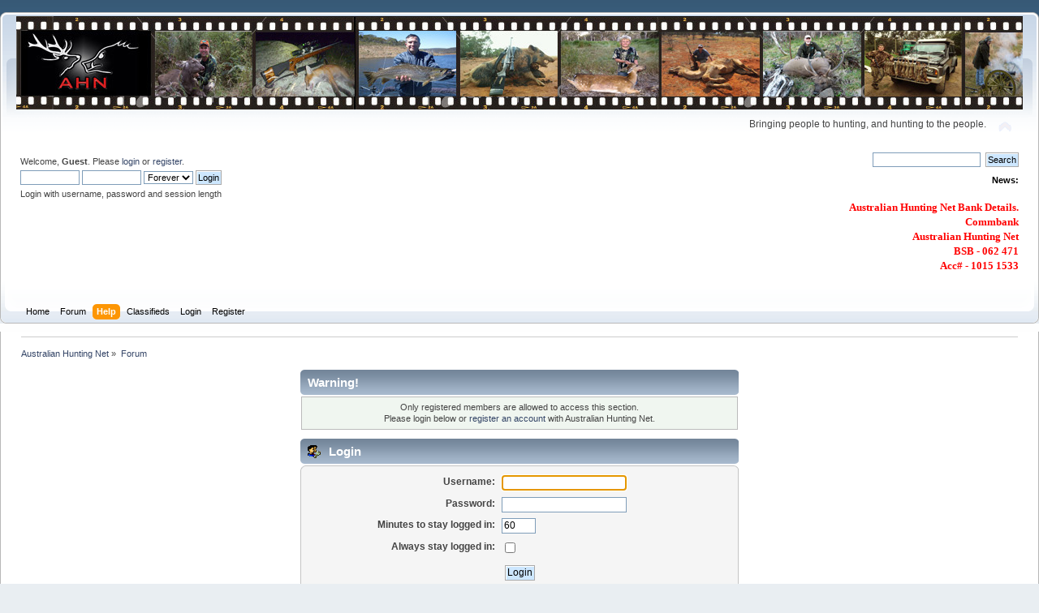

--- FILE ---
content_type: text/html; charset=ISO-8859-1
request_url: https://www.australianhunting.net/index.php?PHPSESSID=57gi335dfitk8pmovha15fp5o3&action=tpmod;sa=help
body_size: 3589
content:
<!DOCTYPE html PUBLIC "-//W3C//DTD XHTML 1.0 Transitional//EN" "http://www.w3.org/TR/xhtml1/DTD/xhtml1-transitional.dtd">
<html xmlns="http://www.w3.org/1999/xhtml">
<head>
	<link rel="stylesheet" type="text/css" href="https://www.australianhunting.net/Themes/default/css/index.css?fin20" />
	<link rel="stylesheet" type="text/css" href="https://www.australianhunting.net/Themes/default/css/webkit.css" />
	<script type="text/javascript" src="https://www.australianhunting.net/Themes/default/scripts/script.js?fin20"></script>
	<script type="text/javascript" src="https://www.australianhunting.net/Themes/default/scripts/theme.js?fin20"></script>
	<script type="text/javascript"><!-- // --><![CDATA[
		var smf_theme_url = "https://www.australianhunting.net/Themes/default";
		var smf_default_theme_url = "https://www.australianhunting.net/Themes/default";
		var smf_images_url = "https://www.australianhunting.net/Themes/default/images";
		var smf_scripturl = "https://www.australianhunting.net/index.php?PHPSESSID=57gi335dfitk8pmovha15fp5o3&amp;";
		var smf_iso_case_folding = false;
		var smf_charset = "ISO-8859-1";
		var ajax_notification_text = "Loading...";
		var ajax_notification_cancel_text = "Cancel";
	// ]]></script>
	<meta http-equiv="Content-Type" content="text/html; charset=ISO-8859-1" />
	<meta name="description" content="Login" />
	<title>Login</title>
	<link rel="help" href="https://www.australianhunting.net/index.php?PHPSESSID=57gi335dfitk8pmovha15fp5o3&amp;action=help" />
	<link rel="search" href="https://www.australianhunting.net/index.php?PHPSESSID=57gi335dfitk8pmovha15fp5o3&amp;action=search" />
	<link rel="contents" href="https://www.australianhunting.net/index.php?PHPSESSID=57gi335dfitk8pmovha15fp5o3&amp;" />
	<script type="text/javascript">
		function smfAutoTask()
		{
			var tempImage = new Image();
			tempImage.src = "https://www.australianhunting.net/index.php?PHPSESSID=57gi335dfitk8pmovha15fp5o3&amp;scheduled=mailq;ts=1768860527";
		}
		window.setTimeout("smfAutoTask();", 1);
	</script>
	<link rel="stylesheet" type="text/css" href="https://www.australianhunting.net/Themes/default/css/BBCode-YouTube2.css" />
			<script src="https://code.jquery.com/jquery-1.10.1.min.js"></script>
	<link rel="stylesheet" type="text/css" href="https://www.australianhunting.net/Themes/default/css/tp-style.css?fin11" />
	<style type="text/css">
		.block_leftcontainer,
		.block_rightcontainer,
		.block_centercontainer,
		.block_uppercontainer,
		.block_lowercontainer,
		.block_topcontainer,
		.block_bottomcontainer
		{
			padding-bottom: 4px;
		}
		#tpleftbarHeader
		{
			margin-right: 4px;
		}
		#tprightbarHeader
		{
			margin-left: 4px;
		}
	</style>
	  <script type="text/javascript"><!-- // --><![CDATA[
		
		var tpPanels = new Array();
		function togglepanel( targetID )
		{
			var pstate = 0;
			var panel = targetID;
			var img = "toggle_" + targetID;
			var ap = 0;

			if ( document.getElementById ) {
				target = document.getElementById( panel );
				if ( target.style.display == "none" ) {
					target.style.display = "";
					pstate = 1;
					removeFromArray(targetID, tpPanels);
					document.cookie="tp_panels=" + tpPanels.join(",") + "; expires=Wednesday, 01-Aug-2040 08:00:00 GMT";
					document.getElementById(img).src = 'https://www.australianhunting.net/Themes/default/images/tinyportal/TPupshrink.gif';
				}
				else {
					target.style.display = "none";
					pstate = 0;
					tpPanels.push(targetID);
					document.cookie="tp_panels=" + tpPanels.join(",") + "; expires=Wednesday, 01-Aug-2040 08:00:00 GMT";
					document.getElementById(img).src = 'https://www.australianhunting.net/Themes/default/images/tinyportal/TPupshrink2.gif';
				}
			}
		}
		function removeFromArray(value, array){
			for(var x=0;x<array.length;x++){
				if(array[x]==value){
					array.splice(x, 1);
				}
			}
			return array;
		}
		function inArray(value, array){
			for(var x=0;x<array.length;x++){
				if(array[x]==value){
					return 1;
				}
			}
			return 0;
		}
	// ]]></script>
	<script type="text/javascript"><!-- // --><![CDATA[
		var smf_avatarMaxWidth = 100;
		var smf_avatarMaxHeight = 85;
	window.addEventListener("load", smf_avatarResize, false);
	// ]]></script>
</head>
<body>
<div id="wrapper" style="width: 100%">
	<div id="header"><div class="frame">
		<div id="top_section">
			<h1 class="forumtitle">
				<a href="https://www.australianhunting.net/index.php?PHPSESSID=57gi335dfitk8pmovha15fp5o3&amp;"><img src="https://www.australianhunting.net/Themes/default/images/tier2ctr.jpg" alt="Australian Hunting Net" /></a>
			</h1>
			<img id="upshrink" src="https://www.australianhunting.net/Themes/default/images/upshrink.png" alt="*" title="Shrink or expand the header." style="display: none;" />
			<div id="siteslogan" class="floatright">Bringing people to hunting, and hunting to the people.</div>
		</div>
		<div id="upper_section" class="middletext">
			<div class="user">
				<script type="text/javascript" src="https://www.australianhunting.net/Themes/default/scripts/sha1.js"></script>
				<form id="guest_form" action="https://www.australianhunting.net/index.php?PHPSESSID=57gi335dfitk8pmovha15fp5o3&amp;action=login2" method="post" accept-charset="ISO-8859-1"  onsubmit="hashLoginPassword(this, 'f3423d2e61a2f0bebe5e1a43ff7e902e');">
					<div class="info">Welcome, <strong>Guest</strong>. Please <a href="?action=login">login</a> or <a href="?action=register">register</a>.</div>
					<input type="text" name="user" size="10" class="input_text" />
					<input type="password" name="passwrd" size="10" class="input_password" />
					<select name="cookielength">
						<option value="60">1 Hour</option>
						<option value="1440">1 Day</option>
						<option value="10080">1 Week</option>
						<option value="43200">1 Month</option>
						<option value="-1" selected="selected">Forever</option>
					</select>
					<input type="submit" value="Login" class="button_submit" /><br />
					<div class="info">Login with username, password and session length</div>
					<input type="hidden" name="hash_passwrd" value="" /><input type="hidden" name="c676d5cd" value="f3423d2e61a2f0bebe5e1a43ff7e902e" />
				</form>
			</div>
			<div class="news normaltext">
				<form id="search_form" action="https://www.australianhunting.net/index.php?PHPSESSID=57gi335dfitk8pmovha15fp5o3&amp;action=search2" method="post" accept-charset="ISO-8859-1">
					<input type="text" name="search" value="" class="input_text" />&nbsp;
					<input type="submit" name="submit" value="Search" class="button_submit" />
					<input type="hidden" name="advanced" value="0" /></form>
				<h2>News: </h2>
				<p><span style="font-size: 10pt;" class="bbc_size"><span style="font-family: verdana;" class="bbc_font"><span style="color: red;" class="bbc_color"><strong><br />Australian Hunting Net Bank Details.<br />&nbsp; &nbsp; &nbsp; &nbsp; &nbsp; &nbsp; &nbsp; &nbsp; &nbsp; &nbsp;Commbank<br />&nbsp; &nbsp; &nbsp; &nbsp; &nbsp;Australian Hunting Net<br />&nbsp; &nbsp; &nbsp; &nbsp; &nbsp; &nbsp; &nbsp; BSB - 062 471<br />&nbsp; &nbsp; &nbsp; &nbsp; &nbsp; &nbsp;Acc# - 1015 1533<br /></strong></span></span></span></p>
			</div>
		</div>
		<br class="clear" />
		<script type="text/javascript"><!-- // --><![CDATA[
			var oMainHeaderToggle = new smc_Toggle({
				bToggleEnabled: true,
				bCurrentlyCollapsed: false,
				aSwappableContainers: [
					'upper_section'
				],
				aSwapImages: [
					{
						sId: 'upshrink',
						srcExpanded: smf_images_url + '/upshrink.png',
						altExpanded: 'Shrink or expand the header.',
						srcCollapsed: smf_images_url + '/upshrink2.png',
						altCollapsed: 'Shrink or expand the header.'
					}
				],
				oThemeOptions: {
					bUseThemeSettings: false,
					sOptionName: 'collapse_header',
					sSessionVar: 'c676d5cd',
					sSessionId: 'f3423d2e61a2f0bebe5e1a43ff7e902e'
				},
				oCookieOptions: {
					bUseCookie: true,
					sCookieName: 'upshrink'
				}
			});
		// ]]></script>
		<div id="main_menu">
			<ul class="dropmenu" id="menu_nav">
				<li id="button_home">
					<a class="firstlevel" href="https://www.australianhunting.net/index.php?PHPSESSID=57gi335dfitk8pmovha15fp5o3&amp;">
						<span class="last firstlevel">Home</span>
					</a>
					<ul>
						<li>
							<a href="http://www.australianhunting.net/" target="_blank">
								<span>AHN Home Page</span>
							</a>
						</li>
					</ul>
				</li>
				<li id="button_forum">
					<a class="firstlevel" href="https://www.australianhunting.net/index.php?PHPSESSID=57gi335dfitk8pmovha15fp5o3&amp;action=forum">
						<span class="firstlevel">Forum</span>
					</a>
				</li>
				<li id="button_help">
					<a class="active firstlevel" href="https://www.australianhunting.net/index.php?PHPSESSID=57gi335dfitk8pmovha15fp5o3&amp;action=help">
						<span class="firstlevel">Help</span>
					</a>
					<ul>
						<li>
							<a href="https://www.australianhunting.net/index.php?PHPSESSID=57gi335dfitk8pmovha15fp5o3&amp;action=tpmod;sa=help">
								<span>TinyPortal</span>
							</a>
						</li>
					</ul>
				</li>
				<li id="button_classifieds">
					<a class="firstlevel" href="https://www.australianhunting.net/index.php?PHPSESSID=57gi335dfitk8pmovha15fp5o3&amp;action=classifieds">
						<span class="firstlevel">Classifieds</span>
					</a>
				</li>
				<li id="button_login">
					<a class="firstlevel" href="https://www.australianhunting.net/index.php?PHPSESSID=57gi335dfitk8pmovha15fp5o3&amp;action=login">
						<span class="firstlevel">Login</span>
					</a>
				</li>
				<li id="button_register">
					<a class="firstlevel" href="https://www.australianhunting.net/index.php?PHPSESSID=57gi335dfitk8pmovha15fp5o3&amp;action=register">
						<span class="last firstlevel">Register</span>
					</a>
				</li>
			</ul>
		</div>
		<br class="clear" />
	</div></div>
	<div id="content_section"><div class="frame">
		<div id="main_content_section">
	<div class="navigate_section">
		<ul>
			<li>
				<a href="https://www.australianhunting.net/index.php?PHPSESSID=57gi335dfitk8pmovha15fp5o3&amp;"><span>Australian Hunting Net</span></a> &#187;
			</li>
			<li class="last">
				<a href="https://www.australianhunting.net/index.php?PHPSESSID=57gi335dfitk8pmovha15fp5o3&amp;action=forum"><span>Forum</span></a>
			</li>
		</ul>
	</div>
	<table cellpadding="0" cellspacing="0" width="100%" style="margin: 0; padding: 0; table-layout: fixed; clear: both;">
		<tr>		
			<td align="left" valign="top" width="100%">
				<div id="tpcontentHeader">
			</div>
	<script type="text/javascript" src="https://www.australianhunting.net/Themes/default/scripts/sha1.js"></script>
	<form action="https://www.australianhunting.net/index.php?PHPSESSID=57gi335dfitk8pmovha15fp5o3&amp;action=login2" method="post" accept-charset="ISO-8859-1" name="frmLogin" id="frmLogin" onsubmit="hashLoginPassword(this, 'f3423d2e61a2f0bebe5e1a43ff7e902e');">
		<div class="tborder login">
			<div class="cat_bar">
				<h3 class="catbg">Warning!</h3>
			</div>
			<p class="information centertext">
				Only registered members are allowed to access this section.<br />
				Please login below or <a href="https://www.australianhunting.net/index.php?PHPSESSID=57gi335dfitk8pmovha15fp5o3&amp;action=register">register an account</a> with Australian Hunting Net.
			</p>
			<div class="cat_bar">
				<h3 class="catbg">
					<img src="https://www.australianhunting.net/Themes/default/images/icons/login_sm.gif" alt="" class="icon" /> Login
				</h3>
			</div>
			<span class="upperframe"><span></span></span>
			<div class="roundframe">
				<dl>
					<dt>Username:</dt>
					<dd><input type="text" name="user" size="20" class="input_text" /></dd>
					<dt>Password:</dt>
					<dd><input type="password" name="passwrd" size="20" class="input_password" /></dd>
					<dt>Minutes to stay logged in:</dt>
					<dd><input type="text" name="cookielength" size="4" maxlength="4" value="60" class="input_text" /></dd>
					<dt>Always stay logged in:</dt>
					<dd><input type="checkbox" name="cookieneverexp" class="input_check" onclick="this.form.cookielength.disabled = this.checked;" /></dd>
				</dl>
				<p class="centertext"><input type="submit" value="Login" class="button_submit" /></p>
				<p class="centertext smalltext"><a href="https://www.australianhunting.net/index.php?PHPSESSID=57gi335dfitk8pmovha15fp5o3&amp;action=reminder">Forgot your password?</a></p><input type="hidden" name="c676d5cd" value="f3423d2e61a2f0bebe5e1a43ff7e902e" />
			</div>
			<span class="lowerframe"><span></span></span>
			<input type="hidden" name="hash_passwrd" value="" /><input type="hidden" name="c676d5cd" value="f3423d2e61a2f0bebe5e1a43ff7e902e" />
		</div>
	</form>
		<script type="text/javascript"><!-- // --><![CDATA[
			document.forms.frmLogin.user.focus();
		// ]]></script></div>
			</td>
		</tr>
	</table>
		</div>
	</div></div>
	<div id="footer_section"><div class="frame">
		<ul class="reset">
			<li class="copyright">
			<span class="smalltext" style="display: inline; visibility: visible; font-family: Verdana, Arial, sans-serif;"><a href="?action=credits" title="Simple Machines Forum" target="_blank" class="new_win">SMF 2.0.19</a> |
 <a href="https://www.simplemachines.org/about/smf/license.php" title="License" target="_blank" class="new_win">SMF &copy; 2021</a>, <a href="https://www.simplemachines.org" title="Simple Machines" target="_blank" class="new_win">Simple Machines</a> | <a style="font-size:10px;" href="http://www.smfsimple.com" title="Todo para tu foro SMF">Mods by SMFSimple.com</a><br /><span class="smalltext"><a href="http://www.smfads.com" target="_blank">SMFAds</a> for <a href="http://www.createaforum.com" title="Forum Hosting" target="_blank">Free Forums</a></span><br /><a target="_blank" href="http://www.tinyportal.net" title="TinyPortal">TinyPortal</a> <a href="https://www.australianhunting.net/index.php?PHPSESSID=57gi335dfitk8pmovha15fp5o3&amp;action=tpmod;sa=credits" title="TP 1.2">&copy; 2005-2015</a>
			</span></li>
			<li><a id="button_xhtml" href="http://validator.w3.org/check?uri=referer" target="_blank" class="new_win" title="Valid XHTML 1.0!"><span>XHTML</span></a></li>
			
			<li class="last"><a id="button_wap2" href="https://www.australianhunting.net/index.php?PHPSESSID=57gi335dfitk8pmovha15fp5o3&amp;wap2" class="new_win"><span>WAP2</span></a></li><li class="copyright">© Australian Hunting Net 2006-2026</li>
		</ul>
		<p>Page created in 0.181 seconds with 14 queries.</p>
	</div></div>
</div>
</body></html>

--- FILE ---
content_type: text/css
request_url: https://www.australianhunting.net/Themes/default/css/tp-style.css?fin11
body_size: 5751
content:
/**
 * @package TinyPortal
 * @version 1.2
 * @author IchBin - http://www.tinyportal.net
 * @founder Bloc
 * @license MPL 2.0
 *
 * The contents of this file are subject to the Mozilla Public License Version 2.0
 * (the "License"); you may not use this package except in compliance with
 * the License. You may obtain a copy of the License at
 * http://www.mozilla.org/MPL/
 *
 * Copyright (C) 2015 - The TinyPortal Team
 *
 */

.tp_container
{
	width: 100%;
	overflow: hidden;
}
.tp_col1,
.tp_col2,
.tp_col3,
.tp_col4,
.tp_col5,
.tp_col6,
.tp_col7,
.tp_col8,
.tp_col9,
.tp_col10,
.tp_col11,
.tp_col12,
.tp_col13,
.tp_col14,
.tp_col15,
.tp_col16
{
	float: left;
}
/* the actual widths */
.tp_col1 { width: 6.25%; }
.tp_col2 { width: 12.5%; }
.tp_col3 { width: 18.75%; }
.tp_col4 { width: 25%; }
.tp_col5 { width: 31.25%; }
.tp_col6 { width: 37.5%; }
.tp_col7 { width: 43.75%; }
.tp_col8 { width: 50%; }
.tp_col9 { width: 56.25%; }
.tp_col10 { width: 62.5%; }
.tp_col11 { width: 68.75%; }
.tp_col12 { width: 75%; }
.tp_col13 { width: 81.25%; }
.tp_col14 { width: 87.5%; }
.tp_col15 { width: 93.75%; }
.tp_col16 { width: 100%; }

.leftcol
{
	padding-right: 3px;
}
.rightcol
{
	padding-left: 3px;
}
/* http://www.positioniseverything.net/easyclearing.html */

.clearfix:after
{
	clear: both;
	content: '.';
	display: block;
	visibility: hidden;
	height: 0;
}

.clearfix
{
	display: inline-block;
}

* html .clearfix
{
	height: 1%;
}

.clearfix
{
	display: block;
}
/* a general padding class */
.pad
{
	padding: 8px;
}
/* article, single */
.article h2
{
	margin: 0;
	padding: 0;
}
.article h3
{
	margin: 0 0 0 0;
	padding: 4px 2px;
	border-bottom: solid 1px #bbb;
}
.article_padding, .tp_pad
{
	padding: 1em;
}
.tp_pad
{
	padding: 0 1em 0.5em 1em;
}
h2.author_h2
{
	font-size: 1.3em;
	font-weight: normal;
	border-top: solid 1px #ccc;
	padding: 0.7em 0;
}
.article_bodytext
{
	padding: 0 ;
}
.article_inner
{
	line-height: 1.4em;
}
.article_info
{
	padding: 1em 1em 0.75em 1em;
	color: #888;
	line-height: 1.6em;
	border-bottom: solid 1px #ddd;
	overflow: hidden;
}
.article_text 
{
	margin-bottom: 1em;
	border-bottom: solid 1px #ddd;
}
ul.gtags li
{
	list-style: none;
	padding-left: 0;
	margin-left: 0;
}
.article_others li.selected
{
	font-weight: bold;
}
.article
{
	overflow: auto;
}
.tp_pageindex_lower,
.tp_pageindex_upper
{
	padding: 5px;
}
.tp_pageindex_upper
{
	display: none;
}

.article h2
{
	font-size: 1.4em;
}
h3.article_info
{
	font-size: 1.2em;
}
.article h2 span.article_shortdate, 
h3.article_title span.article_shortdate
{
	font-size: 80%;
}
.article h2 span.article_shortdate span,
h3.article_title span.article_shortdate span
{
	font-size: 80%;
	font-weight: normal;
}

/* render1 */
.article h2
{
	overflow: hidden;
}
.article span.article_category
{
}
.article_category a
{
	font-weight: bold;
}
.article_info span
{
	border-right: solid 1px #888;
	padding: 0;
	padding-right: 10px; 
	margin-right: 5px;
}
.article_info span:last-of-type
{
	border-right: none;
}

/* render 2 */
.render2
{
	margin: 0 0 0 70px;
}
.render2 h2
{
	padding-bottom: 0;
	margin-bottom: 0;
	font-weight: bold;
}
.article_iconcolumn
{
	width: 60px;
	text-align: center;
	float: left;
}
/* render 4 */
.render4
{
	margin: 0 0 0 135px;
}
.render4 h2
{
	overflow: hidden;
	font-weight: bold;
}
.article_picturecolumn
{
	width: 130px;
	text-align: center;
	float: left;
}

.article_boardnews
{
	font-size: 0.8em;
}
#tportal
{
	text-align: center;
}
ul.category_children
{
	padding: 1em 0;
	margin: 0;
	overflow: hidden;
}
ul.category_children li
{
	padding: 0.5em;
	display: inline;
	list-style: none;
	margin: 0;
	font-weight: bold;
}
/* the credits screen */
#tpadmin #credits h2, #tpadmin #credits h3
{
	background: none;
	border: none;
}
#tpadmin #credits h2
{
	margin: 0.5em 0;
	border-bottom: solid 1px #bbb;
	font-size: 120%;
	padding: 0.5em 0;
}
#tpadmin #credits h3
{
	padding: 1em 0 0.2em 0;
	margin: 0;
}
#tpadmin h3.titlebg , #tpadmin h3.catbg ,
#tpadmin_content h3.titlebg , #tpadmin_content h3.catbg 
{
	clear: right;
}

/* TP specific classes */
ul.tpsitemap
{
	padding: 0;
	margin: 0;
}
ul.tpsitemap li
{
	margin: 0;
	padding: 0;
	list-style: none;
}
ul.tpsitemap li a
{
	display: block;
	padding: 5px;
	text-decoration: none;
	margin-bottom: 1px;
}
ul.tpsitemap li a:hover
{
	color: white;
	background: #555;
	text-decoration: none;
}
ul.tpsitemap li a.tpsitemapheader
{
	font-weight: bold;
}

/* TP rss feed styles */
.rss_title
{
	font-size: 1.3em;
	margin: 0 0 5px 0;
	padding: 5px 0;
	line-height: 1.5em;
	border-bottom: solid 1px #999;
}
.rss_title_normal
{
	line-height: 1.5em;
	font-size: 1em;
	margin: 0;
	padding: 2px 2px 2px 16px;
	background: url(../images/tinyportal/bullet1.png) no-repeat 0 5px;
	border: none;
}
.rss_date
{
	font-size: 0.9em;
	padding: 4px 0;
	text-align: right;
	color: #666;
	font-style: italic;
}
.rss_body
{
	font-size: 1.2em;
	margin-bottom: 1em;
	line-height: 1.4em;
}
.rss_image
{
	margin: 0;
}
.rss_body img
{
	vertical-align: middle; 
	margin: 8px 0;
	width: 100%;
	border: solid 1px #888;
	padding: 4px;
	background: white;
}
.rss_body h1,
.rss_body h2,
.rss_body h3,
.rss_body h4,
.rss_body h5,
.rss_body h6
{
	font-size: 1em;
	margin: 0;
	padding: 0 0 5px 0;
}
.rss_body .quote,
.rss_body blockquote
{
	padding: 5px;
	background: white;
	border: solid 1px #999;
	margin: 5px 0;
	font-style: italic;
}
.rss_body .quoteheader
{
	font-style: italic;
}
/* article css */
.tp_article_frame
{
	margin-bottom: 0;
}

.tp_subject
{
	font-size: 1.0em;
	margin: 0;
	padding: 7px 10px 7px 10px;
	line-height: 1em;
	font-weight: bold;
}
.tp_subject, .tp_subject a
{
}
.tp_day
{
	padding: 0;
	font-weight: bold;
	text-transform: uppercase;
	font-size: 1em;
}
.tp_month
{
	padding: 0px;
	font-size: 0.85em;
	font-weight: normal;
	text-transform: uppercase;
}
.tp_year
{
	padding: 0;
	font-size: 0.7em;
	font-weight: normal;
	text-transform: uppercase;
}
.catbg .tp_month
{
	font-weight: normal;
}
.catbg .tp_day
{
}
.tp_details
{
	line-height: 1.3em;
	font-size: 0.8em;
	padding: 2px 0 5px 0px;
	margin: 0 0 5px 0;
}
ul.tp_details li
{
	margin: 0;
	padding: 0;
	list-style: none;
}
.tp_articletext
{
	padding: 4px 1em;
	margin-top: 0px;
	line-height: 1.4em;
}

.tp_article_next
{
	margin: 1em 0 0 0;
	padding: 4px;
	width: 50%;
	font-style: italic;
}
.tp_editlink
{
	margin: 5px 0 0 0;
	padding: 4px;
	text-align: right;
	font-size: 0.85em;
	clear: right;
}
.tp_editlink5
{
	margin: 0;
	padding: 8px 5px 5px 5px;
	border-top: dotted 1px #888;
	text-align: right;
	font-size: 0.85em;
	margin-top: 10px;
}
.tp_article_comment_header
{
	padding: 5px;
	margin: 0;
}
.tp_morebox
{
	margin-bottom: 2px;
	padding: 5px 1em;
	line-height: 1.4em;
}
.tp_morebox h4
{
	margin: 0;
	padding: 0;
}
#tp_morearticles h4.tp_cats
{
	margin: 0;
	padding: 1em 0 0 0;
}
.tp_article_rate
{
	margin: 0;
	padding: 1em;
}
#featured_article h3.tp_subject, #featured_article h3.tp_subject a
{
}
#tp_morearticles
{
}
/* more articles */
#tp_morearticles ul
{
	list-style: none;
	margin: 1em;
}
/* articles first */
#tp_morearticles li.chosen
{
	font-weight: bold;
	color: #aaa;
}
/* comments */
.article_comment .single
{
	overflow: hidden;
	padding: 0.5em 0 0.5em 1em;
}
img.catlayout
{
	margin: 6px 2px 4px 16px;
	padding: 0;
}
span.tp_thindivider
{
	font-weight: normal;
}
/* for the tab category layout option */
#tp_tabarticle_frame
{
	margin-left: 220px;
	padding: 10px 10px 10px 30px;
}
#tp_tableft
{
	float: left;
	width: 204px;
	margin-top: 5px;
	padding: 0 0 5px 0;
}
ul#tp_tabmenu
{
	padding: 0;
	margin: 0;
	list-style: none;
}
ul#tp_tabmenu li
{
	width: 230px;
	padding: 0;
	margin: 0;
}
ul#tp_tabmenu li a
{
	display: block;
	height: 27px;
	width: 230px;
	line-height: 26px;
	padding: 0 15px 0 15px;
	text-decoration: none;
	outline: none;
	color: black;
}
ul#tp_tabmenu li a:hover
{
	color: #669;
}
.tabimage
{
	background: url(../images/tinyportal/TPtabindicator.gif) no-repeat;
	font-weight: bold;
}
.notab
{
	font-weight: normal;
	background-image: none; 
}
#tp_tabs_frame h4
{
	font-size: 1.2em;
	margin: 0;
	padding: 0;
	font-weight: bold;
}
#tp_tabs_frame h4.forumpost
{
	padding-left: 24px;
	background: url(../images/topic/normal_post.gif) 0 50% no-repeat;
}
#tp_tabs_frame h3
{
	font-size: 1.5em;
	margin: 0 0 5px 0;
	color: #543;
	padding: 5px 5px 5px 8px;
	border-bottom: dotted 1px #888;
}
p.tp_tabarticle_opt
{
	font-size: 0.85em;
	margin-bottom: 5px;
	padding: 0 0 5px 0;
	border-bottom: dotted 1px #888;
}
.tp_tabarticle_body
{
	line-height: 1.5em;
}
ul#tp_child_articles
{
	list-style: none;
	padding: 0;
	margin: 1em;
}
ul#tp_child_articles li
{
	background: url(../images/tinyportal/TPboard.gif) no-repeat 0 50%;
	margin-left: 0;
	padding: 5px 0 5px 20px;
}
#articlejump
{
	padding: 1em;
}

/* panels */
#leftbarHeader
{
}
#rightbarHeader
{
}
#leftbarHeader .catbg3, #rightbarHeader .catbg3
{
}
#leftbarHeader .catbg3 a, #rightbarHeader .catbg3 a
{
}
#leftbarHeader .catbg3 a.subject:hover, #rightbarHeader .catbg3 a.subject:hover
{
	text-decoration: none;
}
#leftbarHeader .windowbg, #rightbarHeader .windowbg
{
}


/* panels */
#tptopbarHeader,
#tpbottombarHeader,
#tpleftbarHeader,
#tprightbarHeader,
#tplowerbarHeader,
#tpcenterbarHeader,
#tpcontentHeader,
#tpfrontpanel_top
{
	padding-bottom: 0;
}
#tpleftbarHeader
{
	padding-right: 2px;
}
#tprightbarHeader
{
	padding-left: 2px;
}

/* classes for special block types */
ul.tp_recentblock, .tp_statsblock ul	
{
	list-style: none;
	margin: 0;
	padding: 0;
	line-height: 1.3em;
}
.tp_statsblock ul, .tp_stats_users	
{
	padding-left: 2em;
}
ul.tp_recentblock li	
{
	line-height: 1.3em;
	padding: 4px 0 4px 0;
}
.tp_userblock h4
{
	font-size: 1.1em;
	padding: 0;
	margin: 0;
}
.tp_userblock h5, .tp_statsblock h5
{
	font-size: 1.2em;
	padding: 0;
	margin: 0;
}
.tp_userblock ul
{
	line-height: 1.5em;
	padding: 5px 0 5px 1.5em;
	margin: 0;
}
.tp_userblock ul li
{
	line-height: 1.3em;
	list-style: circle;
	padding: 0;
	margin: 0;
}
.tp_statsblock h5
{
	padding: 5px 0 5px 0;
}
.tp_statsblock h5.mlist, .tp_statsblock h5.stats, .tp_statsblock h5.online
{
	padding: 5px 0 5px 25px;
	margin-bottom: 5px;
}
.tp_statsblock h5.mlist
{
	background: url(../images/icons/members.gif) no-repeat 0 5px;
}
.tp_statsblock h5.stats
{
	background: url(../images/stats_info.gif) no-repeat 0 5px;
}
.tp_statsblock h5.online
{
	background: url(../images/icons/online.gif) no-repeat 0 5px;
}
/* for the menu block */
ul.tp_catmenu, ul.tp_catmenu li
{
	margin: 0;
	text-indent: -1em;
	padding-left: 1em;
	list-style: none;
	line-height: 1.3em;
}
ul.tp_catmenu li.tp_catmenu_header
{
	padding-top: 6px;
}


/* for tp admin */
.tp_largelist
{
	max-height: 10em;
	overflow: auto;
}
#tp_dlmanager ul.hoveritems, #tp_dlmanager ul.hoveritems li
{
	margin: 0;
	list-style: none;
	padding: 0;
}
#tp_dlmanager .hoveritems li a, .hoveritems li a.active:hover
{
	display: block;
	padding: 5px;
}
#tp_dlmanager .hoveritems li a.active:hover
{
	color: white;
	background: #466A8E;
}
#tp_dlmanager .hoveritems li a:hover, .hoveritems li a.active
{
	background: #466A8E;
	color: white;
	text-decoration: none;
}
#tp_dlmanager .hoveritems li.sub a
{
	padding-left: 1em;
}
#tp_dlmanager .hoveritems li.sub a,#tp_dlmanager .hoveritems li.sub a.active:hover
{
	background: #d8d8d8;
	color: black;
}
#tp_dlmanager .hoveritems li.sub a.active:hover
{
	background: #666;
	color: white;
}
#tp_dlmanager h3.catbg
{
	margin: 0;
	padding: 4px;
}
#tp_dlmanager .hoveritems li.sub a:hover,#tp_dlmanager .hoveritems li.sub a.active
{
	background: #90a090;
	text-decoration: none;
	color: white;
}
h3.tp-dlmanager
{
	font-size: 1.2em;
}
h3.tp-dlmanager small
{
	padding-left: 5px;
	font-size: 80%;
	font-weight: normal;
}
#tp_locations h4
{
	margin: 0;
	padding: 0 0 7px 0;
}
ul.tp-subcategories,ul.tp-subcategories ul
{
	margin: 0;
	padding: 0;
	overflow: hidden;
}
ul.tp-subcategories li
{
	list-style: none;
	margin: 1px 3px;
	float: left;
	width: 31%;
	padding: 0;
	font-size: 0.85em;
}
ul.tp-subcategories ul li
{
	list-style: none;
	margin: 1px 3px;
	float: left;
	width: auto;
	padding: 0;
}
.tp-thumb
{
	margin: 2px;
	border: solid 1px #bbb;
	cursor: pointer;
}
.tpresults
{
	margin: 0;
	padding: 0 10px 15px 10px;
}
h3.dlperm
{
	
}
h4.tpresults
{
	font-weight: normal;
	font-size: 1.3em;
	padding-bottom: 0;
}
.dl_perm
{
}
.dl_perm .perm
{
	width: 250px;
	height: 1.6em;
	float: left;
}
h4.dl_perm
{
	clear: both;
	margin: 0 0 5px 0;
	padding: 1em 0 5px 0 ;
	height: auto;
	border-bottom: solid 1px #888;
}
.authorinfo
{
	float: left;
	padding: 8px 1em 8px 8px;
	min-width: 300px;
	width: 50%;
	overflow: hidden;
}
a.avatar
{
	display: block;
	margin: 0;
	float: left;
}
a.avatar img
{
	border: solid 1px #aaa;
	padding: 1px;
	background: white;
	width: 35px;
	margin-right: 0.7em;
}
.authortext
{
}
.article_authorinfo
{
	overflow: hidden;
}
.article_socialbookmark
{
	padding-top: 0.7em;
	text-align: center;
}
.authorinfo h4
{
	padding: 0;
	margin: 0 10px 10px 5px;
}
.extrasblock .digg
{
	padding: 20px 20px 10px 20px;
}
.extrasblock .editlink
{
	padding: 8px 0 0 20px;
	text-transform: uppercase;
	font-size: 0.8em;
}
.globaltags ul
{
	margin: 0;
	padding: 0;
}
.globaltags li
{
	margin: 0 0 4px 0;
	list-style: none;
	padding: 0;

}
.authortext
{
	line-height: 1.4em;
	font-size: 0.85em;
	padding-right: 2em;
}
.comment_author
{
	float: left;
	display: block;
	margin: 0; 
}
.comment_author img
{
	width: 30px;
	padding: white;
	padding: 1px;
	border: solid 1px #aaa;
	margin: 0 8px 0 0;
}

.comments span.counter
{
	font-size: 1.6em;
	font-style: italic;
	font-weight: normal;
	color: #bbb;
	position: absolute;
	margin-left: -0.5em;
}
.comments span.author
{
	font-size: 0.8em;
	font-weight: normal;
	display: block;
	padding-left: 20px;
}
.comments strong.subject
{
	padding-left: 20px;
}
.comments div.text
{
	padding: 0.5em 0.5em 0.5em 0;
	margin: 0.5em 0.5em 0.5em 20px;
	line-height: 1.4em;
}
.comments a.delete
{
	padding: 0 10px;
	text-transform: uppercase;
	font-weight: bold;
	font-size: 0.8em;
}

/* DL manager styles */
.dl_last_added h3
{
	padding: 0;
	margin: 0 0 2px 0;
	font-size: 1em;
}
.dl_last_added
{
	padding: 5px;
	margin-bottom: 5px;
}
.dl_last_added p
{
	padding: 0;
	margin: 0;
}
.dl_last_added .dl_details
{
	padding: 0;
	margin-top: 5px;
}
.dl_week_downloaded 
{
	padding-bottom: 3px;
}
.dl_number
{
	float: left;
	font-family: Georgia, sans-serif;
	font-size: 1.8em;
	color: #965;
	margin: 0 8px 0 0;
}
.dl_number2
{
	float: left;
	font-family: Georgia, sans-serif;
	font-size: 1.4em;
	color: #888;
	margin: 0 8px 0 0;
}
.dl_number_right
{
	margin-left: 2em;
}
.dl_cats h4
{
	margin: 0;
	padding: 0;
}
img.dl_icon
{
	float: left;
	margin-right: 8px;
	margin-bottom: 5px;
	vertical-align: top;
}
.dl_cats
{
	padding-bottom: 1em;
}
.taglink
{
	display: block;
	padding: 0 0 0 24px;
	margin: 0;
}
.divider
{
	margin: 2px;
	padding: 8px;
}
.attachimage_left
{
	margin: 5px 1em 0 0;
}
.attachimage_right
{
	margin: 5px 0 0 1em;
}
.attachsubtext
{
	font-size: 0.7em;
	line-height: 1.5em;
	padding: 0;
	text-align: center;
}
.attachsubtext p
{
	padding: 5px;
	margin: 0;
}
.dlcategory
{
	padding: 4px 10px; 
	margin-bottom: 0.5em; 
	overflow: visible;
 }
 .dlcategory .details
{
	float: right;
 }
 .dlcategory h4
 {
	line-height: 1.5em;
	padding: 0 0 0 35px;
	margin: 0.5em 0 0 0;
	font-size: 1.1em;
 }
  .dlitems h5
 {
	line-height: 1.5em;
	padding: 4px 10px;
	margin: 0;
	font-size: 1em;
 }
 .dlitems h5.titlebg2 a
 {
	text-decoration: none;
 }
 .dlcategory .itempicture
 {
	float: right;
	margin: 5px 0 5px 5px;
 }
 .dlcategory .itemdetails
 {
	padding: 10px 0 4px 0;
 }
 .dlitems
 {
	margin-top: 0em;
 }
 .dlitems h4.titlebg
 {
	padding: 5px 10px;
 }
 #fileitem .screenshot
 {
	float: right;
	margin: 0 1em 1em 1em;
 }
 #fileitem
 {
	padding: 1em;
 }
#fileitem h3
{
	padding: 5px 0 0px 0;
	margin: 0;
	font-size: 1.2em;
}
#fileitem .details
{
	display: inline;
	border-right: solid 1px #888;
	padding: 5px 10px 5px 25px;
}
#fileitem #filesize
{
	background: url(../images/tinyportal/glyph_filesize.png) 5px 0 no-repeat;
}
#fileitem #downloads
{
	background: url(../images/tinyportal/glyph_docounter.png) 5px 0 no-repeat;
}
#fileitem #views
{
	background: url(../images/tinyportal/glyph_views.png) 5px 0 no-repeat;
}
#fileitem #rating
{
	padding: 10px 5px 0 5px;
	border: none;
}
#fileitem #time
{
	background: url(../images/tinyportal/glyph_time.png) 5px 0 no-repeat;
	border: none;
}
.ratingoption
{
	padding: 0 5px;
}
.morefiles ul, .morefiles li
{
	list-style: none;
}
.morefiles li
{
	padding: 2px 0 6px 20px;
	margin: 0;
	background: url(../images/tinyportal/glyph_download.png) no-repeat;
}
.dl_most_downloaded
{
	overflow: visible;
	padding-bottom: 0.5em;
}
.forumgtags
{
	overflow: hidden;
}
.forumgtags a
{
	display: block;
	width: 20em;
	padding: 3px 0 2px 0;
	overflow: hidden;
	float: left;
}
.forumgtags a.selected
{
	font-weight: bold;
}
.gtagwindow
{
	margin: 0;
	padding: 4px;
}

.rate_frame .rate_outer
{
	border: solid 1px #777;
	background: #eee;
	width: 157px;
	text-align: left;
	padding: 1px;
	margin: 7px 0 8px 0;
}
.rate_frame .rate_outer .inner
{
	margin: 0;
	height: 12px;
}
div.slider {
	width: 162px;
	height: 18px;
	background: #e0e0e0;
}
div.slider div.knob {
	height: 18px;
	width: 30px;
	background: blue;
	border: solid 1px white;
	cursor: pointer;
}
.tptabs
{
	margin: 0;
	padding: 1em;
}
.tptabs a
{
}
.tptabs a.tpactive
{
	font-weight: bold;
}

/* block styles */
.block_search
{
	width: 85%;
	margin: 5px auto;
}
.block_search_submit
{
	width: 65%;
	margin: 0 auto 5px auto;
}
.block_article h2.article_title, .block_article .article_info
{
	display: none;
}
/*  
*******************************************************************************
this is where you set the distance between blocks, use padding and target each panel if you like
********************************************************************************
*/
.block_leftcontainer, 
.block_rightcontainer, 
.block_centercontainer, 
.block_uppercontainer, 
.block_lowercontainer, 
.block_topcontainer, 
.block_bottomcontainer 
{
	padding-bottom: 4px;
}

/* SMF2 styles */
#tpadmin_menu
{
	margin: 0;
	float: left;
	width: 204px;
}
#tpadmin_menu ul
{
	padding: 0;
	margin: 0;
}
#tpadmin_menu ul li
{
	list-style: none;
	width: 180px;
	padding-left: 5px;
}
#tpadmin_menu ul li div.largetext
{
	padding-bottom: 5px;
	padding-top: 5px;
	font-size: 1.2em;
	line-height: 1em;
}
#tpadmin_menu ul li div.normaltext,
#tpadmin_menu ul li div.middletext
{
	padding: 2px 0 10px 0;
	margin: 0;
}
#tpadmin_content
{
	margin: 2px 0 0 214px;
}
#tpadmin_subtabs ul
{
	overflow: hidden;
}
#tpadmin_subtabs li
{
	float: left;
	padding: 10px;
	z-index: 10;
}
#tpadmin .content
{
	margin: 0;
	padding: 0.4em;
}

table.admintable, table.formtable, table.multiplerow
{
	width: 100%;
	padding: 0;
	margin: 0;
	border-collapse: collapse;
}

table.multiplerow td
{
	border: solid 1px #ccc;
}
.admintable td, .admintable th, .admintable caption
{
	padding: 0.6em 1em;
	text-align: left;
}
.formtable td
{
	padding: 10px 5px;
}
.formtable td.left
{
	text-align: right;
	width: 30%;
	vertical-align: top;
}
.multirow td.left
{
	text-align: right;
	width: 20%;
	vertical-align: top;
	font-weight: bold;
}
.formtable td.right
{
	vertical-align: top;
	text-align: left;
	width: 70%;
}
.formtable td input, .formtable td select
{
}

#editblock td.left
{
	text-align: right;
	width: 25%;
}
.admintable th 
{
	font-weight: normal;
}
.formtable .checkboxmulti
{
	padding: 2px;
	width: 49%;
	float: left;
}
.formtable .checkboxmulti input, .formtable input.checkbox
{
	width: 2em;
	margin: 0;
}
.checkboxmulti_container
{
	overflow: auto;
	max-height: 16em;
}
#tpadmin .oldsidebar
{
	padding-top: 0;
	padding-bottom: 0;
	line-height: 1em;
	margin: 0;
}
div.subtab, div.subtab_chosen
{
	float: left;
	padding: 4px 8px;
	border: solid 1px transparent;
}
div.subtab_chosen
{
	background: #f0f0f8;
	border: solid 1px #aaa;
}
.article_gtags li
{
	float: left;
	width: 22%;
	padding: 4px 2% 2px 0;
}
.article_gtags li a.selected
{
	font-weight: bold;
}
.article_gtags
{
	overflow: hidden;
}
.smallpad
{
	padding: 1em;
}
.catlayout5_title
{
	padding: 0;
	margin: 0;
	width: 50%;
	float: left;
}
.catlayout5_title .inner
{
	border: solid 1px #898;
	margin: 2px 1px 2px 1px;

}
.catlayout5_title a
{
	padding: 8px 12px;
	display: block;
}
.catlayout5_title a:hover
{
	background: #f80;
}
.catlayout5_text
{
	margin: 0;
}
.catlayout6_text
{
	font-size: 0.9em; 
	padding: 0px 5px 0 0; 
	margin: 4px 0 10px 0; 
	height: 1.2em; 
	overflow: hidden; 
}
fieldset#blockopts
{
	padding: 1em;
	margin-top: 1em;
}
fieldset#blockopts table
{
	margin: 1em 0;
}
fieldset#blockopts td
{
	border: solid 1px #aaa;
}

/* rounded headers for TP */
h2.catbg, h2.catbg2, h2.titlebg
{
	overflow: hidden;
	height: 31px;
	line-height: 31px;
	font-size: 1.2em;
	font-weight: bold;
}
h2.catbg a, h2.catbg
{
	color: white;
}
h2.catbg2 a, h2.catbg2
{
	color: #feb;
}
h2.catbg a:hover
{
	color: #fd9;
	text-decoration: none;
}
h2.catbg2 a:hover
{
	color: #fff;
	text-decoration: none;
}
h2.titlebg a, h2.titlebg
{
	color: black;
}
h2.titlebg a:hover
{
	color: #FFA500;
	text-decoration: none;
}
h2.catbg img.icon
{
	float: left;
	margin: 5px 8px 0 0;
}


#tpadmin_content .information
{
	border-left: none;
	border-right: none;
}

#tp_overview
{
	padding: 2em;
	overflow: hidden;
}
#tp_overview ul
{
	margin: 0;
	padding: 0;
}
#tp_overview ul li
{
	float: left;
	margin: 0;
	padding: 0;
	width: 150px;
	text-align: center;
	height: 120px;
	font-size: 90%;
	list-style: none;
}

/* avatar styles */
span.tpavatar
{
	float: left;
	margin-right: 1em;
	border: solid 1px #aaa;
	padding: 1px;
	background: white;
	display: block;
	overflow: auto;
}
span.tpavatar img
{
	width: 35px;
}
.avatar_single img
{
	height: 28px;
	float: left;
	padding: 1px;
	background: white;
	border: solid 1px #aaa;
	margin: 0 .75em 4px 0;
}
.tp_avatar, .tp_avatar_category
{
	float: right;
	padding: 10px;
	position: relative;
	top: 0px;
	right: -5px;
}
.tp_avatar_category
{
	padding: 3px;
	top: 0px;
	right: 0;
	margin: 0 0 8px 8px;
}
.avatar_single2 img
{
	height: 32px;
	float: left;
	padding: 1px;
	background: white;
	border: solid 1px #aaa;
	margin: 4px 4px 4px 0;
}



ul.recent_topics li
{
	padding: 4px;
	margin: 0;
	margin-bottom: 4px;
	border-bottom: solid 1px #bbb;
	font-size: 1em;
	overflow: hidden;
}
.blockbody
{
	padding: 4px;
	line-height: 1.3em;
	min-height: 0%;
}
.tp_halfgrid,
.tp_halfgrid span.firsthalf,
.tp_halfgrid span.lasthalf
{
	height: 28px;
	color: white;
	font-family: arial, helvetica, sans-serif;
	font-size: 1.1em;
	font-weight: bold;
	background: url(../images/theme/main_block.png) no-repeat -10px -160px;
}
.tp_halfgrid a:visited
{
	color: white;
}
.tp_halfgrid span.firsthalf
{
	float: left;
	width: 10px;
	background: url(../images/theme/main_block.png) no-repeat 0 -160px;
}
.tp_halfgrid span.lasthalf
{
	float: right;
	width: 10px;
	background: url(../images/theme/main_block.png) no-repeat 100% -160px;
}
span.article_shortdate
{
	font-weight: normal;
}

p.tphelp
{
	line-height: 1.4em;
}
b.tphelp
{
	font-size: 1.2em;
	padding-left: 5px;
}
h2.tphelp
{
	padding-left: 0;
	margin-left: 0;
	font-size: 1.3em;
	border-bottom: solid 1px #888;
	padding-bottom: 5px;
	margin-bottom: 15px;
}
.tp_half h3.titlebg
{
	margin: 0;
	height: 28px;
	font-weight: bold;
	background: url(../images/theme/main_block.png) no-repeat -10px -200px;
	padding-right: 0;
}
.tp_half h3.titlebg span.l
{
	display: block;
	float: left;
	width: 10px;
	height: 28px;
	background: url(../images/theme/main_block.png) no-repeat 0 -200px;
}
.tp_half h3.titlebg span.r
{
	display: block;
	float: right;
	width: 10px;
	height: 28px;
	background: url(../images/theme/main_block.png) no-repeat 100% -200px;
}

.tp_half h3.catbg
{
	height: 28px;
	font-weight: bold;
	background: url(../images/theme/main_block.png) no-repeat -10px -160px;
	padding-right: 0;
}
.tp_half h3.catbg span.l
{
	display: block;
	float: left;
	width: 10px;
	height: 28px;
	background: url(../images/theme/main_block.png) no-repeat 0 -160px;
}
.tp_half h3.catbg span.r
{
	display: block;
	float: right;
	width: 10px;
	height: 28px;
	background: url(../images/theme/main_block.png) no-repeat 100% -160px;
}
h4.h4dl
{
	font-size: 1.8em;
	margin: 0;
	padding: 0 0 0.5em 0;
	font-weight: normal;
}
ul.uldl
{
	margin: 0;
	padding: 0;
}
ul.uldl li
{
	list-style: none;
	padding: 0;
	margin: 0;
}
h3.h3dl
{
	font-size: 1.2em;
	margin: 0;
	padding: 0 0 0.5em 0;
}
.recentdl
{
	overflow: hidden;
	padding: 0.5em 0;
}
.dlpost
{
	padding-top: 5px;
	margin-top: 10px;
}
.dlitemgrid
{
	width: 48%;
	float: left;
	padding: 1em 1% 1em 0;
	overflow: hidden;
}
#tpadmin_content .tpbut
{
	margin:  0;
	padding: 0;
	border: none;
	background: none;
}

#tpadmin_content input:hover, #tpadmin_content button:hover
{
}

div.useravatar img
{
	margin: 1em auto 0 auto;
	border: solid 1px #aaa;
	padding: 1px;
	background: white;
	display: block;
	overflow: auto;
	width: 45px;
}
.mycomment, .othercomment
{
	clear: both;
	overflow: hidden;
}
.textcomment .body
{
	position: relative;
	padding: 1.5em 1em;
	margin: 14px 10px 10px 0;
	background: #fff;
	-webkit-border-radius: 10px;
	-moz-border-radius: 10px;
	border-radius: 10px;
	box-shadow: 2px 2px 4px 0 rgba(0,0,0,0.1);
	border: #999 solid 1px;
	word-wrap: break-word;
	word-break: break-word;
}

.textcomment .body:after {
	content: '';
position: absolute;
border-style: solid;
border-width: 0 10px 8px;
border-color: #FFFFFF transparent;
display: block;
width: 0;
z-index: 1;
top: -8px;
left: 16px;
}
.textcomment .body:before {
content: '';
position: absolute;
border-style: solid;
border-width: 0 10px 8px;
border-color: #999 transparent;
display: block;
width: 0;
z-index: 0;
top: -9px;
left: 16px;
}
.othercomment .textcomment .body
{
 color: #008;
}
.editor {
	height: 100px;
	width: 635px;
	max-width: 95%;
	min-width: 90%;
	margin: 0.25em 0 1em 0;
}
.dl_container {
	width: 100%;
	clear: both;
}